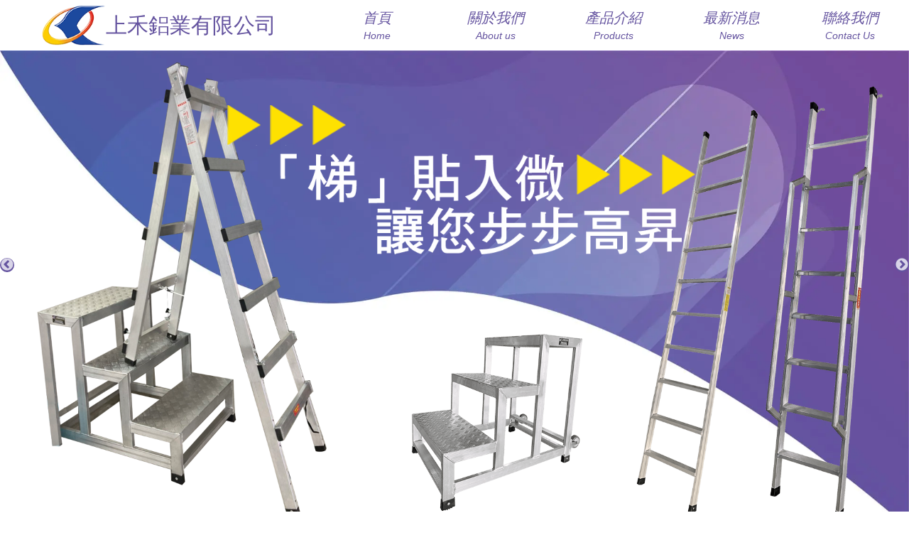

--- FILE ---
content_type: text/html
request_url: https://shangheladder.com/newsDetail.php?id=2122&db=k
body_size: 4055
content:
<!doctype html>
<html lang="zh-Hant-TW">
<head>
<meta charset="UTF-8">
<meta name="viewport" content="width=device-width, initial-scale=1.0"/>
<meta name="keywords" content="上禾鋁業,上禾鋁梯,高雄上禾鋁業,高雄上禾鋁梯,鋁梯,馬椅梯,單面梯,關節梯,行走梯,伸縮梯,拉梯,家用豪華梯,農業梯,爬坡道,作業平台,烤漆浪板鋁製管架,吊梯,A字梯,重機械橋梯,無塵室台階梯,機械維修,倉儲作業梯,特殊梯具">
<meta name="description" content="上禾鋁業有限公司創立於1993年，專業研發，製造各式工程用梯、農藝用梯、家庭用梯、重機械橋梯、農藝橋梯、無塵室台階梯、機械維修、倉儲等固定式及移動式作業梯；並可依客戶需求尺寸量身訂製各式特殊梯具。">
<title>上禾鋁業有限公司</title>
<link rel="stylesheet" href="css/reset.css">
<link rel="stylesheet" href="./slick-1.8.1/slick/slick.css">
<link rel="stylesheet" href="./slick-1.8.1/slick/slick-theme.css">
<link rel="stylesheet" href="css/all.css">
<link rel="stylesheet" href="css/style.css">
<link rel="stylesheet" href="css/media.css">
<link rel="stylesheet" href="./js/WOW-master/css/libs/animate.css">
<!-- Global site tag (gtag.js) - Google Analytics -->
<script async src="https://www.googletagmanager.com/gtag/js?id=G-539Z35MX8T"></script>
<script>
  window.dataLayer = window.dataLayer || [];
  function gtag(){dataLayer.push(arguments);}
  gtag('js', new Date());

  gtag('config', 'G-539Z35MX8T');//sb2012986
  gtag('config', 'G-8VXWZ825ZF');//dr20129865
</script></head>

<body>
<main class="ovx-h">
      <header class="po-f w-100 bgc-w">
        <div class="container">
            <div class="row ai-c jcc">
                <a href="index.php" class="w-35 row jcc ai-c logo">
                    <div class="w-20"><img src="./images/all/logo.png" width="116" height="73" alt="上禾鋁業有限公司"></div>
                    <h1 class="txt-1">上禾鋁業有限公司</h1>
                </a>
                <nav class="w-65 pc">
                    <div class="row ai-c ta-c ts-i txt-1">
                       <div class="w-20 py-10">
                            <a href="index.php">
                                <h4>首頁</h4>
                                <h6>Home</h6>
                            </a>
                        </div>
                        <div class="w-20 py-10">
                            <a href="about.php#anchor">
                                <h4>關於我們</h4>
                                <h6>About us</h6>
                            </a>
                        </div>
                        <div class="w-20 py-10">
                            <a href="product.php#anchor">
                                <h4>產品介紹</h4>
                                <h6>Products</h6>
                            </a>
                        </div>
                        <div class="w-20 py-10">
                            <a href="news.php#anchor">
                                <h4>最新消息</h4>
                                <h6>News</h6>
                            </a>
                        </div>
                        <div class="w-20 py-10">
                            <a href="contact.php#anchor">
                                <h4>聯絡我們</h4>
                                <h6>Contact Us</h6>
                            </a>
                        </div>
                    </div>
                </nav>
            </div>
        </div>
    </header>
    <div class="banner">
        <div class="po-r ov-h bnr1">
            <div class="bgi">
                <picture>
                    <source media="(min-width:769px)" srcset="images/banner/banner.webp">
                    <source media="(min-width:769px)" srcset="images/banner/banner.jpg">
                    <source media="(max-width:768px)" srcset="images/banner/ph_banner.webp">
                    <img src="./images/banner/ph_banner.jpg" alt="上禾鋁業有限公司">
                </picture>
            </div>
            <div class="po-a w-100 h-100 row ai-b">
                <div class="man po-r">
                    <picture>
                        <source media="(min-width:769px)" srcset="./images/banner/operators.webp">
                        <source media="(min-width:769px)" srcset="./images/banner/operators.png">
                        <source media="(min-width:769px) and (max-width:1280px)" srcset="./images/banner/operators_1280.webp">
                        <source media="(min-width:769px) and (max-width:1280px)" srcset="./images/banner/operators_1280.png">
                        <img src="./images/banner/operators_ph.png" alt="上禾鋁業有限公司">
                    </picture>
                </div>
                <div class="ladder1 pc">
                    <picture>
                        <source media="(min-width:769px)" srcset="./images/banner/banner_ladder1.png">
                        <img src="./images/dot.png" width="485" height="1011" alt="上禾鋁業有限公司">
                    </picture>
                </div>
                <div class="ladder2 po-r">
                    <picture>
                        <source media="(min-width:769px)" srcset="./images/banner/banner_ladder2.png">
                        <img src="./images/banner/banner_ladder2_ph.png" alt="上禾鋁業有限公司">
                    </picture>
                </div>
            </div>
            <div class="po-a w-100 txt pt-3">
                <div class="row jcc">
                    <div class="w-50">
                       <div class="pc">
                            <div class="row">
                                <div class="arraw1 pr-1"><img src="./images/banner/banner_text_05.png" width="40" height="48" alt="上禾鋁業有限公司"></div>
                                <div class="arraw2 pr-1"><img src="./images/banner/banner_text_05.png" width="40" height="48" alt="上禾鋁業有限公司"></div>
                                <div class="arraw3 pr-1"><img src="./images/banner/banner_text_05.png" width="40" height="48" alt="上禾鋁業有限公司"></div>
                            </div>
                        </div>
                        <div class="po-r">
                            <div class="txt1">
                                <picture>
                                    <source media="(min-width:769px)" srcset="./images/banner/banner_text1.png">
                                    <img src="./images/banner/ph_banner_text1.png" alt="上禾鋁業有限公司">
                                </picture>
                            </div>
                            <div class="row jcr po-a arraws w-100">
                                <div class="arraw1 pr-1"><img src="./images/banner/banner_text_05.png" width="40" height="48" alt="上禾鋁業有限公司"></div>
                                <div class="arraw2 pr-1"><img src="./images/banner/banner_text_05.png" width="40" height="48" alt="上禾鋁業有限公司"></div>
                                <div class="arraw3 pr-1"><img src="./images/banner/banner_text_05.png" width="40" height="48" alt="上禾鋁業有限公司"></div>
                            </div>
                        </div>
                        <div class="txt2">
                            <picture>
                                <source media="(min-width:769px)" srcset="./images/banner/banner_text2.png">
                                <img src="./images/banner/ph_banner_text2.png" alt="上禾鋁業有限公司">
                            </picture>
                        </div>
                       <div class="ph pl-3">
                            <div class="row">
                                <div class="arraw1 pr-1"><img src="./images/banner/banner_text_05.png" width="40" height="48" alt="上禾鋁業有限公司"></div>
                                <div class="arraw2 pr-1"><img src="./images/banner/banner_text_05.png" width="40" height="48" alt="上禾鋁業有限公司"></div>
                                <div class="arraw3 pr-1"><img src="./images/banner/banner_text_05.png" width="40" height="48" alt="上禾鋁業有限公司"></div>
                            </div>
                        </div>
                    </div>
                </div>
            </div>
        </div>
        <div class="po-r ov-h bnr2">
            <div class="bgi">
                <picture>
                    <source media="(min-width:769px)" srcset="images/banner/banner2.webp">
                    <source media="(min-width:769px)" srcset="images/banner/banner2.jpg">
                    <source media="(max-width:768px)" srcset="images/banner/ph_banner2.webp">
                    <img loading="lazy" src="./images/banner/ph_banner2.jpg" alt="上禾鋁業有限公司">
                </picture>
            </div>
            <div class="po-a w-100 h-100 row ai-b">
                <div class="man po-r" style="height:100%">
                    <picture>
                        <source media="(min-width:1281px)" srcset="./images/banner/operator.webp">
                        <source media="(min-width:1281px)" srcset="./images/banner/operator.png">
                        <source media="(min-width:769px) and (max-width:1280px)" srcset="./images/banner/operator_1280.webp">
                        <source media="(min-width:769px) and (max-width:1280px)" srcset="./images/banner/operator_1280.png">
                        <source media="(max-width:768px) and (min-width:481px)" srcset="./images/banner/operator_ph.png">
                        <img loading="lazy" src="./images/banner/operator_phsw.png" alt="上禾鋁業有限公司">
                    </picture>
                </div>
                <div class="ladder1" style="height:100%">
                    <picture>
                        <source media="(min-width:769px)" srcset="./images/banner/banner2_ladder.png">
                        <img loading="lazy" src="./images/banner/banner2_ladder_ph.png" alt="上禾鋁業有限公司">
                    </picture>
                </div>
                <div class="ladder2 pc">
                    <picture>
                        <source media="(min-width:769px)" srcset="./images/banner/banner2_ladder2.png">
                        <img loading="lazy" src="./images/dot.png" width="273" height="1011" alt="上禾鋁業有限公司">
                    </picture>
                </div>
                <div class="ladder3 pc">
                    <picture>
                        <source media="(min-width:769px)" srcset="./images/banner/banner2_ladder3.png">
                        <img loading="lazy" src="./images/dot.png" width="364" height="1011" alt="上禾鋁業有限公司">
                    </picture>
                </div>
            </div>
            <div class="po-a w-100 txt pt-3 pr-2">
                <div class="row jcr">
                    <div class="w-60">
                        <div class="row">
                            <div class="arraw1 pr-1"><img loading="lazy" src="./images/banner/banner_text_05.png" width="40" height="48" alt="上禾鋁業有限公司"></div>
                            <div class="arraw2 pr-1"><img loading="lazy" src="./images/banner/banner_text_05.png" width="40" height="48" alt="上禾鋁業有限公司"></div>
                            <div class="arraw3 pr-1"><img loading="lazy" src="./images/banner/banner_text_05.png" width="40" height="48" alt="上禾鋁業有限公司"></div>
                        </div>
                        <div class="txt1">
                            <picture>
                                <source media="(min-width:769px)" srcset="./images/banner/banner2_text1.png">
                                <img loading="lazy" src="./images/banner/ph_banner2_text1.png" alt="上禾鋁業有限公司">
                            </picture>
                        </div>
                        <div class="txt2">
                            <picture>
                                <source media="(min-width:769px)" srcset="./images/banner/banner2_text2.png">
                                <img loading="lazy" src="./images/banner/ph_banner2_text2.png" alt="上禾鋁業有限公司">
                            </picture>
                        </div>
                        <div class="row jcr">
                            <div class="arraw1 pr-1"><img loading="lazy" src="./images/banner/banner_text_05.png" width="40" height="48" alt="上禾鋁業有限公司"></div>
                            <div class="arraw2 pr-1"><img loading="lazy" src="./images/banner/banner_text_05.png" width="40" height="48" alt="上禾鋁業有限公司"></div>
                            <div class="arraw3 pr-1"><img loading="lazy" src="./images/banner/banner_text_05.png" width="40" height="48" alt="上禾鋁業有限公司"></div>
                        </div>
                    </div>
                </div>
            </div>
        </div>
    </div>
    <div class="ph">
       <h3 class="bgc-4 ta-c py-10 txt-w">MENU</h3>
        <menu class="row">
            <div class="w-25 p-1"><a href="about.php#anchor"><img src="./images/all/ph_menu_03.png" width="106" height="139" alt="上禾鋁業有限公司"></a></div>
            <div class="w-25 p-1"><a href="product.php#anchor"><img src="./images/all/ph_menu_05.png" width="106" height="139" alt="上禾鋁業有限公司"></a></div>
            <div class="w-25 p-1"><a href="news.php#anchor"><img src="./images/all/ph_menu_09.png" width="105" height="138" alt="上禾鋁業有限公司"></a></div>
            <div class="w-25 p-1"><a href="contact.php#anchor"><img src="./images/all/ph_menu_07.png" width="105" height="138" alt="上禾鋁業有限公司"></a></div>
        </menu>
    </div>  <article id="ND" class="py-2 po-r"><a name="anchor" id="anchor" class="po-a"></a>
        <div class="row jcc pb-1">
             <h1 class="title po-r ts-i txt-2"><div class="po-r" style="z-index:2">最新消息</div>
                 <div class="w-100 h-100 po-a wow bounceIn" style="z-index:1"><div><img src="./images/all/title1.png" width="367" height="119" alt="上禾鋁業有限公司"></div></div>
             </h1>
      </div>   
                <section id="newsContent" class="row jcc ai-c">
          <div class="container p-2 border-1 arc-7">
            <h3 class="ta-c txt-3">開車加油！發票「爽中1000萬」1秒買房 獎落這縣市</h3>
            <h6 class="ta-c bb-5">新聞&nbsp;2023-06-06&nbsp;TVBS新聞網</h6>
            <div class="newsContent p-1 bb-g mb-2">別懷疑，就是你！3、4月發票中獎名單出爐，有名幸運兒只是到加油站加油而已，竟然就爽中1000萬元！獎落這縣市，快看是不是你！
<br><br>
112年3、4月發票中獎清冊公布了，本期開出19張「千萬元特別獎」、17張「200萬元特別獎」。其中1000萬大獎部分，超商7-11開出2張，消費金額最低僅62元而已；另外，全家開出2張、萊爾富1張。
<br><br>
不過，還有人更幸運！台灣騎車、開車數量眾多，平日要加油是多平凡的事情，但就是有幸運兒僅花費500元加油而已，就爽中1000萬元大獎，地點位在台南市南化區217號「台灣中油南化站」。
<br><br>
此外，200萬元特獎中，超商一共開出4張大獎，分別是7-11一張、全家2張、萊爾富1張；最低僅消費20元購買食品，地點位在台南市北區南園街103號1樓的萊爾富。
<br><br>


<a href="
https://tw.news.yahoo.com/%E9%96%8B%E8%BB%8A%E5%8A%A0%E6%B2%B9-%E7%99%BC%E7%A5%A8-%E7%88%BD%E4%B8%AD1000%E8%90%AC-1%E7%A7%92%E8%B2%B7%E6%88%BF-%E7%8D%8E%E8%90%BD%E9%80%99%E7%B8%A3%E5%B8%82-003247186.html
">轉自此處</a>

<style color="#FFFFFF">
	
<br><br>	
大當家設計團隊,大當家,網頁設計,網頁設計公司,高雄網頁設計,客製化網站,響應式網站,RWD,形象網站,購物網站,微網,單頁式網頁,手繪客製化LOGO,室內大圖,室外大圖,完整企劃書,簡報,名片,傳單,DM,海報,信封,卡片,貼紙,菜單,書冊,關東旗,刀旗,紅布條,帆布,超大型帆布,戶外燈箱,人形立牌,展架,成商數位,成商數位整合有限公司,大當家設計團隊,大當家</style>
</div>
              <h5 class="row jcc ta-c txt-w">
                  <a class="d-b w-10" href="news.php#anchor"><div class="px-1 bgc-1 btn mr-1 arc-2">返回消息
                </div></a> 
                  <a class="d-b w-10" href="index.php#news"><div class="px-1 bgc-1 btn mr-1 arc-2">返回首頁
                </div></a> 
              </h5>
          </div>
        </section>
  </article>
      <section id="map" class="bgc-3 txt-w">
        <div class="container py-10">
            <div class="row pb-1 mapTitle">
                <h1 class="title po-r ts-i">
                    <div class="po-r" style="z-index:2">聯絡我們</div>
                    <div class="w-100 h-100 po-a wow bounceIn" style="z-index:1">
                        <div><img loading="lazy" src="./images/all/footer_title.png" width="367" height="119" alt="上禾鋁業有限公司"></div>
                    </div>
                </h1>
            </div>
            <div class="row jcc">
                <h5 class="w-40 pl-1">
                    <div class="mb-1">-嘉義總公司-googlemap:上禾鋁業有限公司</div>
                    <div class="mb-1 row">
                        <div>服務專線：</div>
                        <div><a href="tel:05-2680363">05-2680363</a>／<a href="tel:05-2680523">05-2680523</a>／<a href="tel:05-2680618">05-2680618</a></div>
                    </div>
                    <div class="mb-1">傳真：05-2600565</div>
                    <div>地址：<a href="https://goo.gl/maps/dQxaKihVTMYsA61d7" target="_blank">嘉義縣水上鄉南和村後寮1-20號</a></div>
                </h5>
                <div class="w-10">
                    <a href="https://lin.ee/Kkzg3Uq" target="_blank" class="d-b p-05">
                        <div><img loading="lazy" src="./images/all/line1_3.png" width="213" height="264" alt="上禾鋁業有限公司"></div>
                    </a>
                </div>
                <h5 class="w-30 pl-1">
                    <div class="mb-1">-高雄分公司-googlemap:上禾鋁梯</div>
                    <div class="mb-1">服務專線：<a href="tel:07-7033937">07-7033937</a></div>
                    <div class="mb-1">傳真：07-7036589</div>
                    <div>地址：<a href="https://goo.gl/maps/JSWE5Ehe1x31LW5BA" target="_blank">高雄市大寮區大漢路436-1號</a></div>
                </h5>
                <div class="w-20 row">
                    <a href="https://line.me/ti/p/~7033937" target="_blank" class="d-b p-05 w-50">
                        <div><img loading="lazy" src="./images/all/line4.png" width="213" height="264" alt="上禾鋁業有限公司"></div>
                    </a>
                    <a href="https://reurl.cc/KpklAy" target="_blank" class="d-b p-05 w-50">
                        <div><img loading="lazy" src="./images/all/fb2.png" width="214" height="264" alt="上禾鋁業有限公司"></div>
                    </a>
                </div>
            </div>
        </div>
    </section>
    <footer class="py-10">
        <h6 class="ta-c">Copyright &copy; 2022.上禾鋁梯 All rights reserved.</h6>
    </footer>
    <script src="./js/jquery-3.6.0.min.js"></script>
    <script src="./slick-1.8.1/slick/slick.min.js"></script>
    <script src="./js/WOW-master/dist/wow.min.js"></script>
    <script src="./js/index.js"></script></main>
</body>
</html>

--- FILE ---
content_type: text/css
request_url: https://shangheladder.com/slick-1.8.1/slick/slick-theme.css
body_size: 872
content:
@charset "UTF-8";/* Slider */.slick-loading .slick-list{background: #fff url("./ajax-loader.gif") center center no-repeat;}/* Icons */@font-face{font-family: "slick"; src: url("./fonts/slick.eot"); src: url("./fonts/slick.eot?#iefix") format("embedded-opentype"), url("./fonts/slick.woff") format("woff"), url("./fonts/slick.ttf") format("truetype"), url("./fonts/slick.svg#slick") format("svg"); font-weight: normal; font-style: normal;}/* Arrows */.slick-prev,.slick-next{position: absolute; display: block; height: 20px; width: 20px; line-height: 0px; font-size: 0px; cursor: pointer; background: transparent; color: transparent; top: 50%; -webkit-transform: translate(0, -50%); -ms-transform: translate(0, -50%); transform: translate(0, -50%); padding: 0; border: none; outline: none;}/* .slick-prev:hover, .slick-prev:focus, .slick-next:hover, .slick-next:focus{outline: none; background: transparent; color: transparent;}*/ .slick-prev:hover:before, .slick-prev:focus:before, .slick-next:hover:before, .slick-next:focus:before{opacity: 1;} .slick-prev.slick-disabled:before, .slick-next.slick-disabled:before{opacity: 0.25;} .slick-prev:before, .slick-next:before{font-family: "slick"; font-size: 20px; line-height: 1; color: white; opacity: 0.75; -webkit-font-smoothing: antialiased; -moz-osx-font-smoothing: grayscale;}.slick-prev{left: -25px;} [dir="rtl"] .slick-prev{left: auto; right: -25px;} .slick-prev:before{content: "←";} [dir="rtl"] .slick-prev:before{content: "→";}.slick-next{right: -25px;} [dir="rtl"] .slick-next{left: -25px; right: auto;} .slick-next:before{content: "→";} [dir="rtl"] .slick-next:before{content: "←";}@media screen and (min-width:991px){#product .slick-prev,#product .slick-next{height: 30px; width: 80%; border-radius: 0; cursor: pointer; left: 50%; -webkit-transform: translate(-50%,0); -ms-transform: translate( -50%,0); transform: translate( -50%,0);} #product .slick-prev:before, #product .slick-next:before{display: block;}#product .slick-prev{top:0;} #product [dir="rtl"] .slick-prev{top: auto; bottom: -25px;} #product .slick-prev:before{content: "▲";}#product .slick-next{top: 96.5%;}#product .slick-next:before{content: "▼";} #product [dir="rtl"] .slick-next:before{content: "▲";}}/* Dots */.slick-dotted.slick-slider{margin-bottom: 30px;}.slick-dots{position: absolute; bottom: -25px; list-style: none; display: block; text-align: center; padding: 0; margin: 0; width: 100%;} .slick-dots li{position: relative; display: inline-block; height: 20px; width: 20px; margin: 0 5px; padding: 0; cursor: pointer;} .slick-dots li button{border: 0; background: transparent; display: block; height: 20px; width: 20px; outline: none; line-height: 0px; font-size: 0px; color: transparent; padding: 5px; cursor: pointer;} .slick-dots li button:hover, .slick-dots li button:focus{outline: none;} .slick-dots li button:hover:before, .slick-dots li button:focus:before{opacity: 1;} .slick-dots li button:before{position: absolute; top: 0; left: 0; content: "•"; width: 20px; height: 20px; font-family: "slick"; font-size: 6px; line-height: 20px; text-align: center; color: black; opacity: 0.25; -webkit-font-smoothing: antialiased; -moz-osx-font-smoothing: grayscale;} .slick-dots li.slick-active button:before{color: black; opacity: 0.75;}

--- FILE ---
content_type: text/css
request_url: https://shangheladder.com/css/all.css
body_size: 1580
content:
*{margin: 0;padding: 0;-webkit-box-sizing: border-box;-moz-box-sizing: border-box;box-sizing: border-box;}html, body{height: 100%;width: 100%;}body{font-family: 'Microsoft Sans Serif',Aria,"Adobe 黑体 Std","微軟正黑體","標楷體",sans-serif;background-color: #fff;color: #343434;line-height: 1.5;scroll-behavior: smooth;}h1{font-size: min(max(1.9vw, 30px), 40px);}h2{font-size: min(max(1.7vw, 28px), 36px);}h3,.h3{font-size: min(max(1.5vw, 24px), 32px);}h4{font-size: min(max(1.3vw, 20px), 28px);}h5,.h5{font-size: min(max(1.1vw, 16px), 24px);}h6,.h6{font-size: min(max(.9vw, 14px), 22px);}p{font-size: min(max(.8vw, 12px), 20px);}textarea{resize: none;outline: none;font-size: large;/*清除瀏覽器預設*/}input,select{font-size: inherit}select{appearance:none;-moz-appearance:none;-webkit-appearance:none;background: url("http://ourjs.github.io/static/2015/arrow.png") no-repeat scroll right center transparent;padding-right: 14px;}/*清除瀏覽器預設*/input,select{height: 45px;vertical-align:middle;outline: none;/*清除瀏覽器預設*/}button{cursor: pointer;font-size: inherit;color: inherit;}a{text-decoration: none;color: inherit;}img,label{vertical-align: middle}table{max-width: 100%;table-layout: fixed;}.d-n,.ph,.phone,.close .menu{display: none;}.d-b,img{display: block;}.d-ib,.content img{display: inline-block;width: auto;}img{height: auto;}.mx-auto{margin: 0 auto;}.mt-1{margin-top: 2%;}.mt-2{margin-top: 4%;}.mb-10{margin-bottom: 10px;}.mb-1{margin-bottom: 2%;}.mb-2{margin-bottom: 4%;}.px-10{padding:0 10px;}.px-1{padding:0 2%;}.py-10{padding: 10px 0;}.py-1{padding: 2% 0;}.py-2{padding: 4% 0;}.py-3{padding: 6% 0;}.p-05{padding: 5px;}.p-10{padding: 10px;}.p-1{padding: 2%;}.p-2{padding: 4%;}.pt-10{padding-top: 10px;}.pt-1{padding-top: 2%;}.pt-3{padding-top: 6%;}.pr-1{padding-right: 2%;}.pr-2{padding-right: 4%;}.pl-1{padding-left: 2%;}.pl-3{padding-left: 6%;}.pl-5{padding-left: 10%;}.pb-1{padding-bottom: 2%;}.pb-2{padding-bottom: 4%;}.pb-3{padding-bottom: 6%;}.ta-r{text-align: right;}.ta-c{text-align: center;}.ta-j{text-align: justify;}.container{width: 70%;margin: 0 auto;}.row{display: -webkit-flex;display: -moz-flex;display: -ms-flex;display: -o-flex;display: flex;-webkit-flex-wrap: wrap;-moz-flex-wrap: wrap;-ms-flex-wrap: wrap;-o-flex-wrap: wrap;flex-wrap: wrap;}.ai-c{-ms-align-items: center;align-items: center;}.jcc{justify-content: center;}.jcr{justify-content: flex-end}.ai-b{-ms-align-items: flex-end;align-items: flex-end;}.ai-st{-ms-align-items: stretch;align-items: stretch;}.h-100{height: 100%;}iframe{min-height: 300px;height: inherit;}.w-100,img,iframe{width: 100%;}.w-90{width: 90%;}.w-85{width: 85%;}.w-80{width: 80%;}.w-70{width: 70%;}.w-65{width: 65%;}.w-60{width: 60%;}.w-50{width: 50%;}.w-45{width: 45%;}.w-40{width: 40%;}.w-35{width: 35%;}.w-33{width: 33.33%;}.w-30{width: 30%;}.w-25{width: 25%;}.w-20{width: 20%;}.w-15{width: 15%;}.w-14{width: 14.28%;}.w-10{width: 10%;}.po-r{position: relative;}.po-a{position: absolute;}.po-f{position: fixed;z-index: 9998;}.ov-h{overflow: hidden}.ovx-h{overflow-x: hidden}.txt-1,.hover-1:hover{color: #64539f;}.txt-2{color: #6a6a6a;}.txt-r{color: #cf0000;}.txt-b{color: #343434;}a:hover{color: #ffc600;}.txt-w{color: #fff;}.ts-i{font-style: italic;}.letterS-5{letter-spacing: 5px;}.bgc-1{background-color: #64539f;}.bgc-2{background-color: #e3d4ed;}.bgc-3{background-color: #a488b7;}.bgc-4{background-color: #aa8bbf;}.bgc-w{background-color: #fff;}.fwb{font-weight: bold;}.txtOF{text-overflow: ellipsis;white-space: nowrap}.arc-7{border-radius:7px}.arcT-05{border-radius:7px 7px 0 0}.arcB-05{border-radius: 0 0 7px 7px}.arc-1{border-radius:1rem}.arc-2{border-radius:2rem}.border-1,td,th{border: 1px solid #aa8bbf;}.border-1b{border: 1px solid #ededed;}.border-1b2{border: 1px solid #333;}.bx-1{border-right: 1px solid #ededed;border-left: 1px solid #ededed;}.bb-1{border-bottom: 1px solid #4c4847;}.bb-1p{border-bottom: 1px solid #aa8bbf;}.bb-5{border-bottom: 5px solid #6c4e9c;}ol{padding-left: 1.5rem;list-style-type: decimal}ul{padding-left: 1.5rem;list-style-type: circle}#anchor,.anchor{top: -5vw;}.navChange{-webkit-box-shadow:0px 5px 5px rgba(0,0,0,.5);box-shadow:0px 5px 5px rgba(0,0,0,.5);opacity: 0;transform: translateY(-150px);animation:navAni .8s;animation-fill-mode: forwards;z-index: 9999;}@keyframes navAni{100%{opacity: 1;transform: translateY(0)}}.slick-next{right: 0;}.slick-prev{left: 0;z-index: 9;}.mask{background-color: rgba(0,0,0,.5);}

--- FILE ---
content_type: text/css
request_url: https://shangheladder.com/css/style.css
body_size: 951
content:
.banner{padding-top: 71px;}.po-a.w-100.h-100,.banner .txt{top: 0;left: 0;}.banner .txt{z-index: 9;}.bnr1 .man{width: 41.25%;z-index: 2;}.bnr1 .ladder1{width: 25.26%;}.bnr1 .ladder2{width: 33.49%;}.bnr2 .man{width: 43.75%;z-index: 2;}.bnr2 .ladder1{width: 23.07%;}.bnr2 .ladder2{width: 14.22%;}.bnr2 .ladder3{width: 18.96%;}[class^="arraw"]{width: 60px;max-width: 5vw;}.arraws{top: 50%;right: -5%;transform: translateY(-50%)}.banner .slick-dots li.slick-active button:before{color: #aa8bbf;}.title{padding: 1rem 3rem 0;}.box{width: 200px;height: 200px;}.box:after{content: "";display: block;position: absolute;top: 10px;left: 10px;width: 100%;height: 100%;background-color: #aa8bbf;z-index: -1;border-radius:1rem;transition: all .3s ease;}#product .product:hover .box{border:2px solid #64539f}#product .product:hover .box:after{top: 0;left: 0;background: #64539f}section.po-r .po-a{bottom: 0;right: 10%;}.dress{background: url('../images/bgi.jpg') center / cover fixed;}.content{height: 200px;}.sideBox{height: 150px;}.imgChange:hover{border:2px solid #64539f}.slick-next,.slick-prev{background: #64539f;border-radius: 50%;}form#inquiry{width: 100%;max-width: 800px;}.btn:hover{background: #a488b7;}menu{background: url('../images/all/ph_02.jpg') center/cover;}.icon{width: 60px;}.serviceTitle{width: 200px;}.slick-current .bgi{opacity: 0;animation: slideInDown .8s ease;animation-fill-mode: forwards;}.slick-current .man{opacity: 0;animation: slideInLeft .8s ease;animation-fill-mode: forwards;animation-delay: .2s}.slick-current .ladder1{opacity: 0;animation: slideInTop .8s ease;animation-fill-mode: forwards;animation-delay: .4s}.slick-current.bnr2 .ladder2{opacity: 0;animation: slideInTop .8s ease;animation-fill-mode: forwards;animation-delay: .6s}.slick-current.bnr2 .ladder3{opacity: 0;animation: slideInTop .8s ease;animation-fill-mode: forwards;animation-delay: .8s}.slick-current.bnr1 .ladder2{opacity: 0;animation: slideInRight .8s ease;animation-fill-mode: forwards;animation-delay: .2s}.slick-current .txt1{opacity: 0;animation: rotateInDownLeft .8s ease;animation-fill-mode: forwards;animation-delay: .6s}.slick-current .txt2{opacity: 0;animation: rotateInDownLeft .8s ease;animation-fill-mode: forwards;animation-delay: .8s}.slick-current .arraw1{opacity: 0;animation: fadeInLeft 1.2s ease;animation-fill-mode: forwards;animation-delay: .8s}.slick-current .arraw2{opacity: 0;animation: fadeInLeft 1.2s ease;animation-fill-mode: forwards;animation-delay: 1.3s}.slick-current .arraw3{opacity: 0;animation: fadeInLeft 1.2s ease;animation-fill-mode: forwards;animation-delay: 1.8s}.waterfall{-moz-column-count: 3;-webkit-column-count: 3;column-count: 3;-moz-column-gap: 10px;-webkit-column-gap: 10px;column-gap: 10px;}.waterfall .pic{display: inline-block;overflow:hidden;-webkit-column-break-inside: avoid;break-inside: avoid; /*防止斷點*/ padding: 6px;border: 10px solid #ddd; -webkit-box-shadow: inset 0 0 5px rgba(0,0,0,.5),5px 5px 5px rgba(0,0,0,.5);box-shadow: inset 0 0 5px rgba(0,0,0,.5),5px 5px 5px rgba(0,0,0,.5);border-image: -webkit-linear-gradient(top left,#bbb 0%,#eee 25%,#aaa 45%,#eee 65%,#bbb 85%, #eee 100%) 30 30;border-image: -moz-linear-gradient(top left,#bbb 0%,#eee 25%,#aaa 45%,#eee 65%,#bbb 85%, #eee 100%) 30 30;border-image: linear-gradient(top left,#bbb 0%,#eee 25%,#aaa 45%,#eee 65%,#bbb 85%, #eee 100%)  30 30;}.waterfall .pic .mask{transform: translateY(-100%);transition: all .3s ease-in;z-index: -1;}.waterfall .pic:hover .mask{z-index: 2;transform: translateY(0)}

--- FILE ---
content_type: text/css
request_url: https://shangheladder.com/css/media.css
body_size: 849
content:
@media screen and (max-width:1280px){.waterfall{-moz-column-count: 2;-webkit-column-count: 2;column-count: 2;}.dress{background: url('../images/bgi_1280.jpg') center / cover fixed;}.container{width: 80%;}header .container{width: 100%;}}
@media screen and (max-width:1140px){.dress h1.jcc{justify-content: flex-start;}.dress .w-60{width: 80%;}.dress .pl-5{padding-left: 0;}h5.row>a.w-10{width: 50%;max-width: 100px;}}
@media screen and (max-width:990px){.logo h1{letter-spacing: -3.1px;}section#news .w-33,#product .w-33{width: 50%;}#contact .w-60,#contact .w-40,.slick{width: 100%;}.sideBox{height: auto;background: none!important;}.slick .pb-2{padding: 0;}#product .w-80.pc{display: none;}.imgChange,.imgChange:hover{border:none}section#product .w-25{width: 33.33%;}#map .w-40,#map .w-30{width: 60%;}#map .w-30{border-top: 1px solid #fff;}#map .w-10,#map .w-20{width:30%;padding: 1rem 0;}#map .w-20{border-top: 1px solid #fff;}#map a.p-05{max-width: 100px;}.mapTitle{justify-content: center;}#contact .w-60{padding-bottom: 1rem;}}
@media screen and (max-width:768px){.dress{background: none;}header.po-f{position: static}.banner{padding-top: 0;}.logo h1{letter-spacing:0;}.container{width: 95%;}.pc{display: none;}.ph{display: block;}.bnr1 .man{width: 58.2%;transform: scale(1.2);}.bnr1 .ladder2{width: 41.8%;z-index: 1;}.txt .w-50,.txt .w-60{width: 80%;}.bnr2 .man,.bnr2 .ladder1,#map .w-30{width: 50%;}#map .w-20{width: 40%;}.bnr2 .txt>.jcr{justify-content: center;}.bnr2 .man{transform-origin: bottom;transform: scale(1.6);}.slick-current.bnr2 .man{animation: slideInLeftPh2 .8s ease;animation-fill-mode: forwards;}.slick-current.bnr1 .man{animation: slideInLeftPh .8s ease;animation-fill-mode: forwards;}.logo,#product .formBtn.w-33{width: 100%;max-width: 300px;padding: 10px 0;}.banner .bnr1 .txt{padding: 0;}.arraw{max-width: 7vw;}#about .service h1{font-size: 24px;}#product .w-70{width: 100%;}#product .w-33{width: 33.33%;}}
@media screen and (max-width:660px){input.w-80{width: 70%;}#inquiry h4.w-40,#inquiry label{font-size: 14px;}section#product .w-25,#product .w-33{width: 50%;}}
@media screen and (max-width:530px){.pb-1{padding-bottom: 10px;}h3.bgc-4{font-size: 18px;padding: 2% 0;}input.w-80{width: 65%;}#map .w-30,#map .w-40,#map .w-20,#map .w-10{width: 100%;max-width: 300px;}section#news .w-33{width: 100%;}#map .w-20{border:none}#map .w-30,#map .w-40{padding-top: 1rem;}}
@media screen and (max-width:380px){input.w-80{width: 55%;}section#product .w-25,#product .w-33{width: 100%;}#contact h3{font-size: 19px;}}
@media screen and (max-width:335px){#about .service h1{width: 100%;}}
@media screen and (max-width:300px){input.w-80{width: 44%;}.logo h1{font-size: 18px;}}

--- FILE ---
content_type: application/javascript
request_url: https://shangheladder.com/js/index.js
body_size: 441
content:
   $(window).scroll(function () {
     if ($(this).scrollTop() > 100){
         $('.top').fadeIn();
         if($(window).width()>=769)$('header').addClass('navChange');
     }else {
        $('.top').fadeOut();
        if($(window).width()>=769)$('header').removeClass('navChange');}
   }).scroll();  
   new WOW().init();
   $('.banner').slick({
     autoplay: true,
     dots: true,
     fade: true,
      speed:500,
     autoplaySpeed: 5000,
    responsive: [ {
        breakpoint: 769,
        settings: {
        dots: false
        }
      }
    ]
   });
$("a[href*='#']:not([href='#'])").click(function () {
  var a = $(this.hash).offset().top;
    768 >= $(window).width() && ($('#menu').removeClass('close'),$("nav .w-75").slideUp(),$('nav').removeClass('bgc-1'));
  $("html,body").animate({
    scrollTop: a
  }, 500)
});
if($(window).width()<769){$('div[class*="iconBox"]').click(function(){
    var r=$(this).children('a').width() + 4 +"px";
   if($(this).css('right')!='0px')$(this).css('right',0).children('.icon').css('transform','rotate(0)');
   else $(this).css('right','-'+r).children('.icon').css('transform','rotate(360deg)'); 
});}